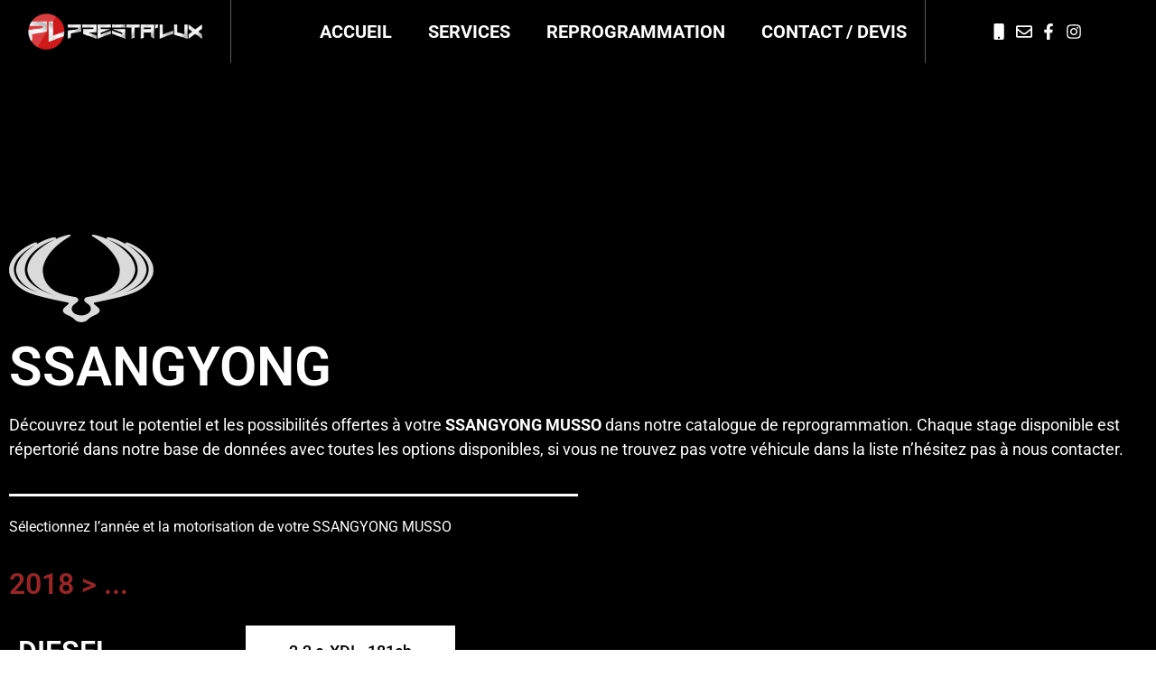

--- FILE ---
content_type: text/css
request_url: https://www.prestalux.lu/wp-content/uploads/elementor/css/post-7034.css?ver=1769028817
body_size: 1448
content:
.elementor-7034 .elementor-element.elementor-element-44cf1ae2:not(.elementor-motion-effects-element-type-background), .elementor-7034 .elementor-element.elementor-element-44cf1ae2 > .elementor-motion-effects-container > .elementor-motion-effects-layer{background-color:var( --e-global-color-a9bbdbd );}.elementor-7034 .elementor-element.elementor-element-44cf1ae2 > .elementor-container{max-width:1400px;min-height:50vh;}.elementor-7034 .elementor-element.elementor-element-44cf1ae2 > .elementor-background-overlay{opacity:0.5;transition:background 0.3s, border-radius 0.3s, opacity 0.3s;}.elementor-7034 .elementor-element.elementor-element-44cf1ae2{transition:background 0.3s, border 0.3s, border-radius 0.3s, box-shadow 0.3s;z-index:2;}.elementor-bc-flex-widget .elementor-7034 .elementor-element.elementor-element-1b822799.elementor-column .elementor-widget-wrap{align-items:center;}.elementor-7034 .elementor-element.elementor-element-1b822799.elementor-column.elementor-element[data-element_type="column"] > .elementor-widget-wrap.elementor-element-populated{align-content:center;align-items:center;}.elementor-7034 .elementor-element.elementor-element-1b822799 > .elementor-element-populated{margin:250px 0px 250px 0px;--e-column-margin-right:0px;--e-column-margin-left:0px;}.elementor-widget-image .eael-protected-content-message{font-family:var( --e-global-typography-secondary-font-family ), Sans-serif;font-weight:var( --e-global-typography-secondary-font-weight );}.elementor-widget-image .protected-content-error-msg{font-family:var( --e-global-typography-secondary-font-family ), Sans-serif;font-weight:var( --e-global-typography-secondary-font-weight );}.elementor-widget-image .widget-image-caption{color:var( --e-global-color-text );font-family:var( --e-global-typography-text-font-family ), Sans-serif;font-weight:var( --e-global-typography-text-font-weight );}.elementor-7034 .elementor-element.elementor-element-5e8cae63{text-align:start;}.elementor-widget-heading .eael-protected-content-message{font-family:var( --e-global-typography-secondary-font-family ), Sans-serif;font-weight:var( --e-global-typography-secondary-font-weight );}.elementor-widget-heading .protected-content-error-msg{font-family:var( --e-global-typography-secondary-font-family ), Sans-serif;font-weight:var( --e-global-typography-secondary-font-weight );}.elementor-widget-heading .elementor-heading-title{font-family:var( --e-global-typography-primary-font-family ), Sans-serif;font-weight:var( --e-global-typography-primary-font-weight );color:var( --e-global-color-primary );}.elementor-7034 .elementor-element.elementor-element-5e55eb1d{text-align:start;}.elementor-7034 .elementor-element.elementor-element-5e55eb1d .elementor-heading-title{font-size:60px;font-weight:600;text-transform:uppercase;color:#FFFFFF;}.elementor-widget-text-editor .eael-protected-content-message{font-family:var( --e-global-typography-secondary-font-family ), Sans-serif;font-weight:var( --e-global-typography-secondary-font-weight );}.elementor-widget-text-editor .protected-content-error-msg{font-family:var( --e-global-typography-secondary-font-family ), Sans-serif;font-weight:var( --e-global-typography-secondary-font-weight );}.elementor-widget-text-editor{font-family:var( --e-global-typography-text-font-family ), Sans-serif;font-weight:var( --e-global-typography-text-font-weight );color:var( --e-global-color-text );}.elementor-widget-text-editor.elementor-drop-cap-view-stacked .elementor-drop-cap{background-color:var( --e-global-color-primary );}.elementor-widget-text-editor.elementor-drop-cap-view-framed .elementor-drop-cap, .elementor-widget-text-editor.elementor-drop-cap-view-default .elementor-drop-cap{color:var( --e-global-color-primary );border-color:var( --e-global-color-primary );}.elementor-7034 .elementor-element.elementor-element-7ed9cc77{font-size:18px;color:var( --e-global-color-a6232d6 );}.elementor-widget-divider{--divider-color:var( --e-global-color-secondary );}.elementor-widget-divider .eael-protected-content-message{font-family:var( --e-global-typography-secondary-font-family ), Sans-serif;font-weight:var( --e-global-typography-secondary-font-weight );}.elementor-widget-divider .protected-content-error-msg{font-family:var( --e-global-typography-secondary-font-family ), Sans-serif;font-weight:var( --e-global-typography-secondary-font-weight );}.elementor-widget-divider .elementor-divider__text{color:var( --e-global-color-secondary );font-family:var( --e-global-typography-secondary-font-family ), Sans-serif;font-weight:var( --e-global-typography-secondary-font-weight );}.elementor-widget-divider.elementor-view-stacked .elementor-icon{background-color:var( --e-global-color-secondary );}.elementor-widget-divider.elementor-view-framed .elementor-icon, .elementor-widget-divider.elementor-view-default .elementor-icon{color:var( --e-global-color-secondary );border-color:var( --e-global-color-secondary );}.elementor-widget-divider.elementor-view-framed .elementor-icon, .elementor-widget-divider.elementor-view-default .elementor-icon svg{fill:var( --e-global-color-secondary );}.elementor-7034 .elementor-element.elementor-element-5b9db459{--divider-border-style:solid;--divider-color:var( --e-global-color-a6232d6 );--divider-border-width:3px;}.elementor-7034 .elementor-element.elementor-element-5b9db459 .elementor-divider-separator{width:50%;margin:0 auto;margin-left:0;}.elementor-7034 .elementor-element.elementor-element-5b9db459 .elementor-divider{text-align:left;padding-block-start:2px;padding-block-end:2px;}.elementor-7034 .elementor-element.elementor-element-f068159{color:var( --e-global-color-a6232d6 );}.elementor-7034 .elementor-element.elementor-element-e6cc02e .elementor-heading-title{color:var( --e-global-color-f0d98d0 );}.elementor-bc-flex-widget .elementor-7034 .elementor-element.elementor-element-ce56b92.elementor-column .elementor-widget-wrap{align-items:center;}.elementor-7034 .elementor-element.elementor-element-ce56b92.elementor-column.elementor-element[data-element_type="column"] > .elementor-widget-wrap.elementor-element-populated{align-content:center;align-items:center;}.elementor-7034 .elementor-element.elementor-element-177a101 .elementor-heading-title{color:var( --e-global-color-a6232d6 );}.elementor-widget-button .elementor-button{background-color:var( --e-global-color-accent );font-family:var( --e-global-typography-accent-font-family ), Sans-serif;font-weight:var( --e-global-typography-accent-font-weight );}.elementor-widget-button .eael-protected-content-message{font-family:var( --e-global-typography-secondary-font-family ), Sans-serif;font-weight:var( --e-global-typography-secondary-font-weight );}.elementor-widget-button .protected-content-error-msg{font-family:var( --e-global-typography-secondary-font-family ), Sans-serif;font-weight:var( --e-global-typography-secondary-font-weight );}.elementor-7034 .elementor-element.elementor-element-852abc6 .elementor-button{background-color:var( --e-global-color-a6232d6 );fill:var( --e-global-color-a9bbdbd );color:var( --e-global-color-a9bbdbd );border-radius:0px 0px 0px 0px;}.elementor-7034 .elementor-element.elementor-element-852abc6 .elementor-button:hover, .elementor-7034 .elementor-element.elementor-element-852abc6 .elementor-button:focus{background-color:#0000009E;color:#54595F;}.elementor-7034 .elementor-element.elementor-element-852abc6 .elementor-button:hover svg, .elementor-7034 .elementor-element.elementor-element-852abc6 .elementor-button:focus svg{fill:#54595F;}.elementor-widget-spacer .eael-protected-content-message{font-family:var( --e-global-typography-secondary-font-family ), Sans-serif;font-weight:var( --e-global-typography-secondary-font-weight );}.elementor-widget-spacer .protected-content-error-msg{font-family:var( --e-global-typography-secondary-font-family ), Sans-serif;font-weight:var( --e-global-typography-secondary-font-weight );}.elementor-7034 .elementor-element.elementor-element-875436d{--spacer-size:50px;}.elementor-7034 .elementor-element.elementor-element-ab13634{font-weight:100;color:var( --e-global-color-a6232d6 );}.elementor-7034 .elementor-element.elementor-element-33627b9 .elementor-button{background-color:#61CE7000;fill:var( --e-global-color-a6232d6 );color:var( --e-global-color-a6232d6 );}.elementor-7034 .elementor-element.elementor-element-33627b9 .elementor-button-content-wrapper{flex-direction:row;}.elementor-7034 .elementor-element.elementor-element-33627b9 .elementor-button .elementor-button-content-wrapper{gap:10px;}.elementor-7034 .elementor-element.elementor-element-33627b9 .elementor-button:hover, .elementor-7034 .elementor-element.elementor-element-33627b9 .elementor-button:focus{color:var( --e-global-color-f0d98d0 );}.elementor-7034 .elementor-element.elementor-element-33627b9 .elementor-button:hover svg, .elementor-7034 .elementor-element.elementor-element-33627b9 .elementor-button:focus svg{fill:var( --e-global-color-f0d98d0 );}.elementor-7034 .elementor-element.elementor-element-b16f349 .elementor-button{background-color:#61CE7000;fill:var( --e-global-color-a6232d6 );color:var( --e-global-color-a6232d6 );}.elementor-7034 .elementor-element.elementor-element-b16f349 .elementor-button-content-wrapper{flex-direction:row;}.elementor-7034 .elementor-element.elementor-element-b16f349 .elementor-button .elementor-button-content-wrapper{gap:10px;}.elementor-7034 .elementor-element.elementor-element-b16f349 .elementor-button:hover, .elementor-7034 .elementor-element.elementor-element-b16f349 .elementor-button:focus{color:var( --e-global-color-f0d98d0 );}.elementor-7034 .elementor-element.elementor-element-b16f349 .elementor-button:hover svg, .elementor-7034 .elementor-element.elementor-element-b16f349 .elementor-button:focus svg{fill:var( --e-global-color-f0d98d0 );}.elementor-7034 .elementor-element.elementor-element-7d6d63e > .elementor-container > .elementor-column > .elementor-widget-wrap{align-content:center;align-items:center;}.elementor-7034 .elementor-element.elementor-element-7d6d63e > .elementor-container{max-width:1400px;}.elementor-7034 .elementor-element.elementor-element-7d6d63e{transition:background 0.3s, border 0.3s, border-radius 0.3s, box-shadow 0.3s;padding:30px 0px 30px 0px;}.elementor-7034 .elementor-element.elementor-element-7d6d63e > .elementor-background-overlay{transition:background 0.3s, border-radius 0.3s, opacity 0.3s;}.elementor-bc-flex-widget .elementor-7034 .elementor-element.elementor-element-7a5b134.elementor-column .elementor-widget-wrap{align-items:center;}.elementor-7034 .elementor-element.elementor-element-7a5b134.elementor-column.elementor-element[data-element_type="column"] > .elementor-widget-wrap.elementor-element-populated{align-content:center;align-items:center;}.elementor-7034 .elementor-element.elementor-element-7a5b134.elementor-column > .elementor-widget-wrap{justify-content:flex-start;}.elementor-7034 .elementor-element.elementor-element-5d02732{text-align:start;}.elementor-bc-flex-widget .elementor-7034 .elementor-element.elementor-element-61fc8a8.elementor-column .elementor-widget-wrap{align-items:center;}.elementor-7034 .elementor-element.elementor-element-61fc8a8.elementor-column.elementor-element[data-element_type="column"] > .elementor-widget-wrap.elementor-element-populated{align-content:center;align-items:center;}.elementor-7034 .elementor-element.elementor-element-db645a0 .elementor-heading-title{color:var( --e-global-color-a9bbdbd );}.elementor-widget-menu-anchor .eael-protected-content-message{font-family:var( --e-global-typography-secondary-font-family ), Sans-serif;font-weight:var( --e-global-typography-secondary-font-weight );}.elementor-widget-menu-anchor .protected-content-error-msg{font-family:var( --e-global-typography-secondary-font-family ), Sans-serif;font-weight:var( --e-global-typography-secondary-font-weight );}.elementor-7034 .elementor-element.elementor-element-55ca5f0 .elementor-heading-title{font-family:"Montserrat", Sans-serif;font-size:25px;color:#0000009E;}.elementor-7034 .elementor-element.elementor-element-11f683b > .elementor-element-populated{border-style:solid;border-width:0px 0px 0px 3px;border-color:var( --e-global-color-text );}.elementor-7034 .elementor-element.elementor-element-11f683b > .elementor-element-populated, .elementor-7034 .elementor-element.elementor-element-11f683b > .elementor-element-populated > .elementor-background-overlay, .elementor-7034 .elementor-element.elementor-element-11f683b > .elementor-background-slideshow{border-radius:0px 0px 0px 0px;}.elementor-7034 .elementor-element.elementor-element-f6ea876 > .elementor-widget-container{margin:0px 0px -10px 0px;padding:0px 0px 0px 0px;}.elementor-7034 .elementor-element.elementor-element-f6ea876 .elementor-heading-title{font-family:"Montserrat", Sans-serif;font-size:25px;color:var( --e-global-color-secondary );}.elementor-widget-shortcode .eael-protected-content-message{font-family:var( --e-global-typography-secondary-font-family ), Sans-serif;font-weight:var( --e-global-typography-secondary-font-weight );}.elementor-widget-shortcode .protected-content-error-msg{font-family:var( --e-global-typography-secondary-font-family ), Sans-serif;font-weight:var( --e-global-typography-secondary-font-weight );}.elementor-7034 .elementor-element.elementor-element-62cdde5 > .elementor-widget-container{margin:-10px 0px 0px 0px;padding:0px 0px 0px 0px;}.elementor-7034 .elementor-element.elementor-element-62cdde5{text-align:end;}.elementor-7034 .elementor-element.elementor-element-62cdde5 .elementor-heading-title{font-family:"Montserrat", Sans-serif;font-size:25px;color:var( --e-global-color-f0d98d0 );}:root{--page-title-display:none;}@media(min-width:768px){.elementor-7034 .elementor-element.elementor-element-7a5b134{width:15%;}.elementor-7034 .elementor-element.elementor-element-61fc8a8{width:85%;}.elementor-7034 .elementor-element.elementor-element-9905552{width:25%;}.elementor-7034 .elementor-element.elementor-element-11f683b{width:75%;}}@media(max-width:1024px){.elementor-7034 .elementor-element.elementor-element-1b822799 > .elementor-element-populated{margin:120px 50px 0px 50px;--e-column-margin-right:50px;--e-column-margin-left:50px;}.elementor-7034 .elementor-element.elementor-element-5e55eb1d .elementor-heading-title{font-size:120px;}.elementor-7034 .elementor-element.elementor-element-7d6d63e{padding:0px 25px 0px 25px;}}@media(max-width:767px){.elementor-7034 .elementor-element.elementor-element-1b822799 > .elementor-element-populated{padding:50px 0px 0px 0px;}.elementor-7034 .elementor-element.elementor-element-5e55eb1d .elementor-heading-title{font-size:50px;}.elementor-7034 .elementor-element.elementor-element-7d6d63e{padding:05px 25px 0px 25px;}}@media(max-width:1024px) and (min-width:768px){.elementor-7034 .elementor-element.elementor-element-1b822799{width:100%;}}